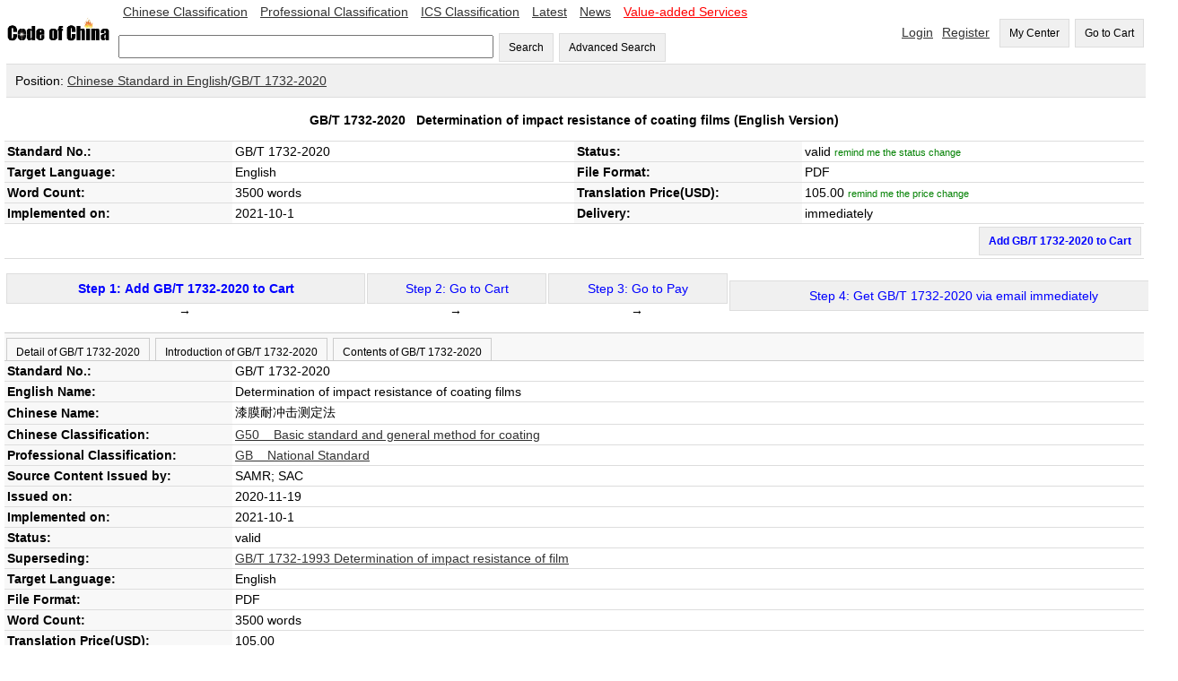

--- FILE ---
content_type: text/html;=;charset=UTF-8
request_url: https://www.codeofchina.com/standard/GBT1732-2020.html
body_size: 44317
content:
<!DOCTYPE html>
<html xmlns="http://www.w3.org/1999/xhtml">
<head>
<title>GB/T 1732-2020 English Version, GB/T 1732-2020 Determination of impact resistance of coating films (English Version) - Code of China </title>
<meta http-equiv="Content-Type" content="text/html; charset=UTF-8">
<meta name="viewport" content="width=device-width,initial-scale=1.0">
<meta name="baidu-site-verification" content="ESRxjyYT5e" />
<meta name="keywords" content="GB/T 1732-2020 English Version,  GB/T 1732-2020, GB 1732-2020, GBT 1732-2020, GB/T1732-2020, GB/T 1732, GB/T1732, GB1732-2020, GB 1732, GB1732, GBT1732-2020, GBT 1732, GBT1732"/>
<meta name="description" content="GB/T 1732-2020 English Version - GB/T 1732-2020 Determination of impact resistance of coating films (English Version):  GB/T 1732-2020, GB 1732-2020, GBT 1732-2020, GB/T1732-2020, GB/T 1732, GB/T1732, GB1732-2020, GB 1732, GB1732, GBT1732-2020, GBT 1732, GBT1732" />
<link href="../index/style.css" rel="stylesheet" type="text/css" />
<script type="text/javascript" src="fbase/ws.js"></script>  
<script type="text/javascript" src="fbase/fc2.js"></script>  
<script type="text/javascript" src="fbase/mart2.js"></script>           
<script type="text/javascript" src="../index/handler.js"></script>           
<script type="text/javascript" src="../standard/handler.js"></script>         
<style>
.Detail-form td {
	padding: 3px;
	border-bottom: 1px solid rgb(221,221,221);
}
.name{
    background-color: rgb(248, 248, 248);
    	font-weight: bold;		
}
#head-text{
    	font-weight: bold;		
}
.tabs{
	padding: 0px;   
	overflow-x: auto;
	margin: 0px;      
}
.tabs-bar{
	padding-top: 5px;
	background-color: rgb(248, 248, 248);
	border-top: 1px solid rgb(204, 204, 204);    
	border-bottom: 1px solid rgb(204, 204, 204);	    
}
.tabs-bar-button{
	background-color: rgb(248, 248, 248);
	height: 25px;
	margin-left: 2px;
	border: 1px solid rgb(204, 204, 204);	
	border-bottom: none;
	cursor: pointer;	    
}
.tabs-tab{
	padding: 0px 0px 0px 0px;    
}
.tabs-bar-button.selected {
	background-color: rgb(255,255,255);
	border-bottom: none;
	position: relative;
	top: 1px;
	color: rgb(153,153,153);
}
</style>
<script type="text/javascript">
    var resize = function(){
        window.mart.resize();
    };
    startResize=function(){
        var w=window.wade;
        var mt=window.mart;
        w.addEvent("resize", window, resize);
        mt.resize();
    };
    window.showSign = function(a){
        var w = window.wade;
        startResize();
        var userName = w.getCookie("forward_user_name");
        if (w.full(userName)){
            window.currentEmail = userName;
            w.ht("signSpace", "Hello, <span id=\"userName\">" + userName + "</span><span><a class=\"menu2\" onclick=\"window.dropUser();\">Logout</a>");
        }
        else{
            w.ht("signSpace", "<a href=\"../login/default.html\" class=\"menu2\">Login</a><a href=\"../signup/default.html\" class=\"menu2\">Register</a>");
        }
    };
</script>
<script async src="https://www.googletagmanager.com/gtag/js?id=AW-1019258409"></script>
<script async src="https://www.googletagmanager.com/gtag/js?id=G-EGL6P1H1FZ"></script>
<script>
  window.dataLayer = window.dataLayer || [];
  function gtag(){dataLayer.push(arguments);}
  gtag('js', new Date());
  gtag('config', 'G-EGL6P1H1FZ');
  gtag('config', 'AW-1019258409', {'allow_enhanced_conversions': true });
</script>
</head>
<script src="https://documentservices.adobe.com/view-sdk/viewer.js"></script>
<script type="text/javascript">
    addProduct = function(code, price, time, fileName){
        var w = window.wade;
        var name = w.ht("snameid");
        if (w.empty(price)){
            alert("The price is not available yet, please input your email to keep you updated!");
            window.Standard.remindPrice();
            return;
        }
        var pnumber = Number(price);
        if (pnumber < 0.00001){
            alert("The price is not available yet, please input your email to keep you updated!");
            window.Standard.remindPrice();
            return;
        }           
        window.Standard.addProduct(code, name, price, time, fileName);
    }
    clickTab = function(tabId){
        var w = window.wade;
        w.removeClass("tab1b", "selected");
        w.removeClass("tab2b", "selected");
        w.removeClass("tab3b", "selected");
        w.addClass(tabId + "b", "selected");        
        w.hide("tab1");
        w.hide("tab2");
        w.hide("tab3");
        w.show(tabId);
    }
    
</script>   
<script type="text/javascript">
    var resize = function(){
        window.mart.resize();
    };
    startResize=function(){
        var w=window.wade;
        var mt=window.mart;
        w.addEvent("resize", window, resize);
        mt.resize();
    };
    window.showSign = function(a){
        var w = window.wade;
        startResize();
        var userName = w.getCookie("forward_user_name");
        if (w.full(userName)){
            window.currentEmail = userName;
            w.ht("signSpace", "Hello, <span id=\"userName\">" + userName + "</span><span><a class=\"menu2\" onclick=\"window.dropUser();\">Logout</a>");
        }
        else{
            w.ht("signSpace", "<a href=\"../login/default.html\" class=\"menu2\">Login</a><a href=\"../signup/default.html\" class=\"menu2\">Register</a>");
        }
    };
</script>
<body onload="window.showSign();window.Standard.hideEmpty();">
    
<input id="token" type="hidden" value="18C5187BC014CC2F1766085814944">
<span id="today" style="display:none;">2025-12-19</span>
<span id="ipAddress" style="display:none;">18.220.126.37</span>
<input id="standardprice" type="hidden" value="105.0">
<div class="space desktop" style="display:none;">
<table width="100%"  cellpadding="0" cellspacing="0">
  <tr> 
    <td width="10%"><a onclick="window.location='../'"><img src="../codeofchina.gif" width="120" alt="Code of China"/></a></td>  
    <td  width=""> 
        <a href="../chinese/default.html" class="menu2">Chinese Classification</a>
        <a href="../professional/default.html" class="menu2">Professional Classification</a>
        <a href="../ics/default.html" class="menu2">ICS Classification</a>
        <a href="../latest/1.html" class="menu2">Latest</a>
        <a href="../newslist/1.html" class="menu2">News</a>
        <a href="../value-added/" class="menu2"><font color="#FF0000">Value-added Services</font></a>
        <br><br>
        <input id="keyword" type="text" size="50" onkeyup="window.Index.onKeyUp(event, false);"/>
        <button onclick="window.Index.searchByWords();">Search</button>
        <button onclick="window.Index.openAdvance();">Advanced Search</button>
    </td>    
   
    <td width="" align="right">
        <span id="signSpace"></span>
        <button onclick="window.wade.open('../order/default.html', true);">My Center</button>
        <button id="myCartLinker" onclick="window.wade.open('../cart/default.html', true);">Go to Cart</button>
   </td>
  </tr>
</table>   
<table width="100%"  cellpadding="0" cellspacing="0" class="guide">
    <tr><td class="guide" style="padding: 10px;">Position: <a target="_blank" href="../chinese/default.html">Chinese Standard in English</a>/<a target="_blank" href="../standard/GBT1732-2020.html">GB/T 1732-2020</a></td></tr>
</table>    
<table width="100%" cellpadding="0" cellspacing="0" class="Detail-form">
    <tr><td align="center" colspan="4" height="40px" id="head-text">GB/T 1732-2020 &nbsp; <span id="snameid">Determination of impact resistance of coating films</span> (English Version)</td></tr>
    <tr><td width="20%" class="name">Standard No.:</td> <td width="30%"><span id="standardNo">GB/T 1732-2020</span></td> <td width="20%" class="name">Status:</td><td width="30%"><span id="status1">valid</span> <a onclick="window.Standard.remindStatus();" id="remindmestatus" style="color: green;font-size: 0.8em;">remind me the status change</a>
    <p id="remindmestatusline" style="font-size: 0.8em; display:none;">Email: <input id="statusemail" style="width: 150px; font-size: 1.0em;"> <button style="font-size: 0.8em; height: 28px;" onclick="window.Standard.confirmStatus();">OK</button></p>    
    </td></tr>
    <tr><td width="20%" class="name">Target Language:</td><td width="30%">English</td> <td width="20%" class="name">File Format:</td><td width="30%">PDF</td></tr>
    <tr><td width="20%" class="name">Word Count:</td>
        <td width="30%">
            3500 words
        </td>
    <td width="20%" class="name">Translation Price(USD):</td><td width="30%"><span id="priceid" name="price">105.0</span>  <a onclick="window.Standard.remindPrice();" id="remindmeprice" style="color: green;font-size: 0.8em;">remind me the price change</a>
    <p id="remindmepriceline" style="font-size: 0.8em; display:none;">Email: <input id="priceemail" style="width: 150px; font-size: 1.0em;"> <button style="font-size: 0.8em; height: 28px;" onclick="window.Standard.confirmPrice();">OK</button></p>    
    </td></tr>
   <tr><td width="20%" class="name">Implemented on:</td><td width="30%">2021-10-1 </td><td width="20%" class="name">Delivery:</td>
       <td width="30%" id="deliveryId">via email in 1 business day</td>
    </tr>
   <tr><td align="right" colspan="4" height="20px" font-weight=bold color=red> <span ><button onclick="addProduct('GB/T 1732-2020','105.0','1','GBT1732-2020');" style="font-weight: bold; color: blue">Add GB/T 1732-2020 to Cart</button></td></tr>
</table>
</br>
<table width="100%"  cellpadding="0" cellspacing="0">
                <tr align=center>
                 <td align=center> 
                 <button style="width: 400px;" onclick="addProduct('GB/T 1732-2020','105.0','1','GBT1732-2020');"><span style="font-weight: bold; color: blue"> Step 1: Add GB/T 1732-2020 to Cart </span></button> →</td>
                  <td><button style="width: 200px;"><span style="color: blue">Step 2: Go to Cart</span></button> →</td>
                  <td><button style="width: 200px;"><span style="color: blue">Step 3: Go to Pay</span></button> →</td>
                  <td><button style="width: 500px;"><span style="color: blue"  id="gstep4">Step 4: Get GB/T 1732-2020 via email in 1 business day </span></button>
                  </td>
                  </tr>  
</table>
</br>            
<span id="statusDate" style="display:none;">,,2021-10-1,160621130250300016eca8b647835caa</span>    
        <div class="tabs">
            <div class="tabs-bar">
                <button id="tab1b" class="tabs-bar-button" onclick="clickTab('tab1');">Detail of GB/T 1732-2020</button>
                <button id="tab2b" class="tabs-bar-button" onclick="clickTab('tab2');">Introduction of GB/T 1732-2020</button>
                <button id="tab3b" class="tabs-bar-button" onclick="clickTab('tab3');">Contents of GB/T 1732-2020</button>
            </div>
            <div id="tab1" class="tabs-tab">
                <table width="100%" cellpadding="0" cellspacing="0" class="Detail-form">
                    <tr><td width="20%" class="name">Standard No.:</td> <td width="80%">GB/T 1732-2020</td></tr>
                    <tr><td width="20%" class="name">English Name:</td> <td width="80%">Determination of impact resistance of coating films</td></tr>
                    <tr><td width="20%" class="name">Chinese Name:</td> <td width="80%">漆膜耐冲击测定法</td></tr>
                    <tr><td width="20%" class="name">Chinese Classification:</td> <td width="80%"><a href="../search/default.html?advance=true&word04=G50">G50 &nbsp;&nbsp;&nbsp;Basic standard and general method for coating</a></td></tr>
                    <tr><td width="20%" class="name">Professional Classification:</td> <td width="80%"><a href="../search/default.html?advance=true&word03=GB">GB &nbsp;&nbsp;&nbsp;National Standard</a></td></tr>
                    <tr><td width="20%" class="name">Source Content Issued by:</td> <td width="80%">SAMR; SAC</td></tr>
                    <tr><td width="20%" class="name">Issued on:</td> <td width="80%">2020-11-19</td></tr>
                    <tr><td width="20%" class="name">Implemented on:</td> <td width="80%">2021-10-1</td></tr>
                    <tr><td width="20%" class="name">Status:</td> <td width="80%" id="status2">valid</td></tr>
                    <tr><td width="20%" class="name">Superseding:</td><td width="80%"><a href='../standard/GBT1732-1993.html' target='_blank'>GB/T 1732-1993 Determination of impact resistance of film</a><br/></td></tr>
                    <tr><td width="20%" class="name">Target Language:</td> <td width="80%">English</td></tr>
                    <tr><td width="20%" class="name">File Format:</td> <td width="80%">PDF</td></tr>
                    <tr><td width="20%" class="name">Word Count:</td> <td width="80%">3500 words</td></tr>
                    <tr><td width="20%" class="name">Translation Price(USD):</td> <td width="80%"><span id="priceid2" name="price">105.0</span></td></tr>
                    <tr><td width="20%" class="name">Delivery:</td> <td width="80%" id="deliveryId2">via email in 1 business day</td></tr>
                </table>
            </div>       
            <div id="tab2" class="tabs-tab" style="display: none;">
                Codeofchina.com is in charge of this English translation. In case of any doubt about the English translation, the Chinese original shall be considered authoritative.

This standard is developed in accordance with the rules given in GB/T 1.1-2009.

This standard replaces GB/T 1732-1993 Determination of impact resistance of film. In addition to editorial changes, the following main technical changes have been made with respect to GB/T 1732-1993:

——In normative references, GB 308, GB 708, GB 1727 and GB 1764 are deleted; GB/T 308.1-2013, GB/T 9278, GB/T 13452.2, GB/T 20777 and GB/T 37356 are added (see Clause 2; Clause 2 of Edition 1993);

——The clause “Principle” and clause “Expression of results” are added (see Clause 3 and Clause 8);

——The regulations on punch and steel ball of impact tester are modified (see 4.1; 3.2.2 of Edition 1993);

——The correction method of impact tester is deleted (see 3.4 of Edition 1993);

——The substrate dimension is modified (see 6.1; 5.1 of Edition 1993);

——The distances between the edge of the impact point and the edge of the test panel as well as the edge of adjacent impact points are modified (see 7.3, 6.2 of Edition 1993);

——The requirements for adjusting the height interval of hammer and the lighting conditions for observation of results are added (see 7.3);

——The test report is modified (see Clause 9; Clause 7 of Edition 1993);

This standard was proposed by China Petroleum and Chemical Industry Association.

This standard is under the jurisdiction of National Technical Committee 5 on Paints & Pigments of Standardization Administration of China (SAC/TC 5).

The previous editions of this standard are as follows:

——GB 1732-1979 and GB/T 1732-1993.
 
Determination of impact resistance of coating films

1  Scope

This standard specifies the test method for determining the impact resistance of coating films by the maximum height (in cm) of the hammer of a fixed mass falling on the punch without causing any coating film damage when the punch hits the test panel.

This standard is applicable to the determination of impact resistance performance of coating films.

2  Normative references

The following referenced documents are indispensable for the application of this document. For dated references, only the edition cited applies. For undated references, the latest edition (including any amendments) applies.

GB/T 308.1-2013	Rolling bearings - Balls - Part 1: Steel balls
GB/T 3186	Paints, varnishes and raw materials for paints and varnishes - Sampling
GB/T 9271	Paints and varnishes - Standard panels for testing
GB/T 9278	Temperatures and humidities for conditioning and testing of paint specimens
GB/T 13452.2	Paints and varnishes - Determination of film thickness
GB/T 20777	Paints and varnishes - Examination and preparation of samples for testing
GB/T 37356	Paints and varnishes - Lighting and procedure for visual assessments of coatings

3  Principle

Coat the sample under test to applicable metal substrate, and after curing, drop a hammer of fixed mass from a certain height to impact the punch, so that the coating film and substrate are deformed. It may be forward punching (with coating film upwards) or backward punching (with coating film downwards). By gradually increasing the falling height of the hammer, the numerical points where the coating film is liable to damage are determined.

 
4  Instruments and equipment

4.1  Impact tester

The maximum scale of the guide tube is (50.0±0.1)cm with graduation of 1cm, and the weight of the hammer is (1,000±1)g, which may move freely in the guide tube. The steel ball on the punch has a diameter of (8.000±0.015)mm and a hardness (HRC) of 61 ~ 66, which shall meet the requirements of GB/T 308.1-2013. The center of the impact is aligned with that of die groove with the depth of punch into the groove of (2.0±0.1)mm; the die groove whose diameter is (15.0±0.3)mm shall be smooth; the radius of curvature of groove edge is 2.5mm~3.0mm. The impact tester is shown in Figure 1.

 
Key:
1——guide tube
2——hammer controller
3——graduation line
4——punch guide groove
5——die
6——base
7——support
8——punch
9——guide tube
10——hammer
Figure 1  Schematic diagram of impact tester

4.2  Magnifier

4X magnifier.

5  Sample

Take a representative sample of the product under test (or each product in the case of a multi-coat system) as described in GB/T 3186.

Examine and prepare each sample for testing, as described in GB/T 20777.

6  Test panels

6.1  Substrate

Unless otherwise specified, the substrate is tinplate or steel plate, which shall meet the technical requirements of GB/T 9271, and whose dimension shall be 120mm× 50mm× (0.20mm ~ 0.30mm) and 150mm×70mm×(0.45mm~0.55mm) respectively.

6.2  Treatment of substrate and coating of test panel

Unless otherwise specified, treat each test substrate in accordance with GB/T 9271 and then coat the product or system under test by the specified method.

6.3  Drying and conditioning

Dry (or stove) and cure each coated test panel for the specified time under the specified conditions. Test panels that are not cured under the conditions specified in GB/T 9278, when drying, shall be conditioned for at least 16h under the conditions specified in GB/T 9278 before testing.

6.4  Thickness of coating film

The thickness of coating films shall be specified or agreed. The thickness of coating films shall be determined according to one of the determination methods for dry film thickness specified in GB/T 13452.2 and expressed in micrometers (μm).

            </div>       
            <div id="tab3" class="tabs-tab" style="display: none;">
                Foreword	i
1  Scope
2  Normative references
3  Principle
4  Instruments and equipment
5  Sample
6  Test panels
7  Test procedures
8  Expression of results
9  Test report

            </div>       
        </div> 
        <div id="pdfid" style="padding: 10px;width:98%;height:600px"></div>
        <table width="100%" cellpadding="0" cellspacing="0">
            <tr>
                
                <td width="50%" valign="top"><div align="center" class="bar-head"><span style="color:blue; font-weight: bold;">Referred in GB/T 1732-2020:</span></div><div id="reference">*<a href='../standard/GBT308.1-2013.html' target='_blank'><span style='color:blue'>GB/T 308.1-2013 Rolling bearings—Balls—Part 1:Steel balls</span></a><br/>*<a href='../standard/GBT3186-2006.html' target='_blank'><span style='color:blue'>GB/T 3186-2006 Paints varnishes and raw materials for paints and varnishes - Sampling</span></a><br/>*<a href='../standard/GBT9271-2008.html' target='_blank'><span style='color:blue'>GB/T 9271-2008 Paints and varnishes standard panels for testing</span></a><br/>*<a href='../standard/GBT9278-2008.html' target='_blank'><span style='color:blue'>GB/T 9278-2008 Temperatures and humidities for conditioning and testing of paint specimens</span></a><br/>*<a href='../standard/GBT13452.2-2008.html' target='_blank'><span style='color:blue'>GB/T 13452.2-2008 Paints and varnishes - Determination of film thickness</span></a><br/>*<a href='../standard/GBT20777-2006.html' target='_blank'><span style='color:blue'>GB/T 20777-2006 Paints and varnishes - Examination and prepration of samples for testing</span></a><br/>*<a href='../standard/GBT37356-2019.html' target='_blank'><span style='color:blue'>GB/T 37356-2019 Paints and varnishes—Lighting and procedure for visual assessments of coatings</span></a><br/>*<a href='../standard/GBT95-2002.html' target='_blank'><span style='color:blue'>GB/T 95-2002 Plain washers - Product grade C</span></a><br/>*<a href='../standard/GBT2664-2009.html' target='_blank'><span style='color:blue'>GB/T 2664-2009 Mens suits and coats</span></a><br/>*<a href='../standard/GB4706.1-2005.html' target='_blank'><span style='color:blue'>GB 4706.1-2005 Household and Similar Electrical Appliances – Safety - Part 1: General Requirements</span></a><br/>*<a href='../standard/GB17625.1-2022.html' target='_blank'><span style='color:blue'>GB 17625.1-2022 Electromagnetic compatibility—Limits—Part 1: Limits for harmonic current emissions (equipment input current ≤ 16A per phase)</span></a><br/>*<a href='../standard/GBT14048.5-2017.html' target='_blank'><span style='color:blue'>GB/T 14048.5-2017 Low-voltage switchgear and controlgear-Part 5-1:Control circuit devices and switching element-Electromechanical control circuit devices</span></a><br/>*<a href='../standard/GB17625.1-2022.html' target='_blank'><span style='color:blue'>GB 17625.1-2022 Electromagnetic compatibility—Limits—Part 1: Limits for harmonic current emissions (equipment input current ≤ 16A per phase)</span></a><br/>*<a href='../standard/QBT1333-2018.html' target='_blank'><span style='color:blue'>QB/T 1333-2018 Handbag and Knapsack</span></a><br/>*<a href='../standard/GB2762-2022.html' target='_blank'><span style='color:blue'>GB 2762-2022 National Food Safety Standard - Maximum Levels of Contaminants in Foods</span></a><br/>*<a href='../standard/GBT22849-2014.html' target='_blank'><span style='color:blue'>GB/T 22849-2014 Knitted T-shirt</span></a><br/>*<a href='../standard/GB5749-2022.html' target='_blank'><span style='color:blue'>GB 5749-2022 Standards for drinking water quality</span></a><br/>*<a href='../standard/GB14748-2006.html' target='_blank'><span style='color:blue'>GB 14748-2006 Safety Requirements for Wheeled Child Conveyances</span></a><br/>*<a href='../standard/GBT1591-2018.html' target='_blank'><span style='color:blue'>GB/T 1591-2018 High strength low alloy structural steels</span></a><br/>*<a href='../standard/GB4943.1-2011.html' target='_blank'><span style='color:blue'>GB 4943.1-2011 Information technology equipment -Safety - Part 1: General requirements</span></a><br/>*<a href='../standard/GB2763-2021.html' target='_blank'><span style='color:blue'>GB 2763-2021 National Food Safety Standard-Maximum Residue Limits for Pesticides in Food</span></a><br/></div> </td>
                
                <td width="50%" valign="top" style="border-left: 5px solid rgb(221,221,221);  ">
                    <div align="center" class="bar-head"><span style="color:blue; font-weight: bold;">GB/T 1732-2020 is referred in: </span></div><div id="referedBy">*<a href='../standard/GBT17713-2011.html' target='_blank'><span style='color:blue'>GB/T 17713-2011 Range hood</span></a><br/>*<a href='../standard/GBT5237.5-2017.html' target='_blank'><span style='color:blue'>GB/T 5237.5-2017 Wrought aluminium alloy extruded profiles for architecture - Part 5: Paint coating profiles</span></a><br/>*<a href='../standard/GBT5237.4-2017.html' target='_blank'><span style='color:blue'>GB/T 5237.4-2017 Wrought aluminium alloy extruded profiles for architecture - Part 4：Powder coating profiles</span></a><br/>*<a href='../standard/GBT3325-2008.html' target='_blank'><span style='color:blue'>GB/T 3325-2008 Metal furniture - General technical requirements</span></a><br/>*<a href='../standard/GBT41899-2022.html' target='_blank'><span style='color:blue'>GB/T 41899-2022 General quality requirements for coated tinplate and ECCS used in food container</span></a><br/>*<a href='../standard/GB12441-2005.html' target='_blank'><span style='color:blue'>GB 12441-2005 Finishing fire retardant paint</span></a><br/>*<a href='../standard/TCNCIA01001-2016.html' target='_blank'><span style='color:blue'>T/CNCIA 01001-2016 High solid solvent borne automotive coatings</span></a><br/>*<a href='../standard/QBT1097-2010.html' target='_blank'><span style='color:blue'>QB/T 1097-2010 Stell filing cabinet</span></a><br/>*<a href='../standard/GBT13668-2015.html' target='_blank'><span style='color:blue'>GB/T 13668-2015 General technical requirements for steel book cabinets and information cabinets</span></a><br/>*<a href='../standard/GB12441-2018.html' target='_blank'><span style='color:blue'>GB 12441-2018 Finishing fire resistant coating</span></a><br/>*<a href='../standard/GBT14531-2017.html' target='_blank'><span style='color:blue'>GB/T 14531-2017 Office furniture—Tables, chairs and stools for reading</span></a><br/>*<a href='../standard/GBT50393-2017.html' target='_blank'><span style='color:blue'>GB/T 50393-2017 Technical standard for anti一corrosion engineering of steel petroleum storage tanks</span></a><br/>*<a href='../standard/GBT3325-2017.html' target='_blank'><span style='color:blue'>GB/T 3325-2017 General technical requirements for metal furniture</span></a><br/>*<a href='../standard/GBT33630-2017.html' target='_blank'><span style='color:blue'>GB/T 33630-2017 Offshore wind turbine generator systems―Specification for corrosion protection</span></a><br/>*<a href='../standard/GBT33505-2017.html' target='_blank'><span style='color:blue'>GB/T 33505-2017 Escalator steps and moving walk pallets</span></a><br/>*<a href='../standard/CJT120-2008.html' target='_blank'><span style='color:blue'>CJ/T 120-2008 Coating plastic steel pipe for water supply</span></a><br/>*<a href='../standard/DB13T1481-2011.html' target='_blank'><span style='color:blue'>DB13/T 1481-2011 </span></a><br/>*<a href='../standard/GB5599-1985.html' target='_blank'><span style='color:blue'>GB 5599-1985 Railway vehicles; Specification for evaluation the dynamic performance and accreditation test</span></a><br/>*<a href='../standard/DB62T2239-2012.html' target='_blank'><span style='color:blue'>DB62/T 2239-2012 </span></a><br/>*<a href='../standard/DB11Z370-2006.html' target='_blank'><span style='color:blue'>DB11/Z 370-2006 </span></a><br/>*<a href='../standard/DB12356-2008.html' target='_blank'><span style='color:blue'>DB12/ 356-2008 </span></a><br/>*<a href='../standard/DB50418-2012.html' target='_blank'><span style='color:blue'>DB50/ 418-2012 </span></a><br/>*<a href='../standard/DB14T534-2009.html' target='_blank'><span style='color:blue'>DB14/T 534-2009 </span></a><br/>*<a href='../standard/DB14T533-2009.html' target='_blank'><span style='color:blue'>DB14/T 533-2009 </span></a><br/>*<a href='../standard/DB14T575-2010.html' target='_blank'><span style='color:blue'>DB14/T 575-2010 </span></a><br/>*<a href='../standard/DB32T1553-2009.html' target='_blank'><span style='color:blue'>DB32/T 1553-2009 </span></a><br/>*<a href='../standard/GB6011-1985.html' target='_blank'><span style='color:blue'>GB 6011-1985 Test method for flammability characteristics of fiber-reinforced plastics; Incandescent rod method</span></a><br/>*<a href='../standard/GBT5142-1985.html' target='_blank'><span style='color:blue'>GB/T 5142-1985 Reach and straddle fork lift trucks; Stability tests</span></a><br/>*<a href='../standard/GBT3452.3-1988.html' target='_blank'><span style='color:blue'>GB/T 3452.3-1988 Fluid power systems-O-Ring-Design criteria for O-Ring housing-Basic calculation</span></a><br/>*<a href='../standard/GBT33282-2016.html' target='_blank'><span style='color:blue'>GB/T 33282-2016 General technical requirements for indoor stone furniture</span></a><br/>*<a href='../standard/GBT28699-2012.html' target='_blank'><span style='color:blue'>GB/T 28699-2012 Steel structure protection general requirements of coatings</span></a><br/>*<a href='../standard/GBT24977-2024.html' target='_blank'><span style='color:blue'>GB/T 24977-2024 General technical requirements for bathroom furniture</span></a><br/>*<a href='../standard/QBT1952.1-2023.html' target='_blank'><span style='color:blue'>QB/T 1952.1-2023 Upholstered furniture Sofa</span></a><br/>*<a href='../standard/GBT24821-2024.html' target='_blank'><span style='color:blue'>GB/T 24821-2024 Dining tables and chairs</span></a><br/>*<a href='../standard/GBT17748-2008.html' target='_blank'><span style='color:blue'>GB/T 17748-2008 Aluminium-plastic Composite Panel for Curtain Wall</span></a><br/>*<a href='../standard/GBT3325-2024.html' target='_blank'><span style='color:blue'>GB/T 3325-2024 General technical requirements for metal furniture</span></a><br/>*<a href='../standard/JTS153-2015.html' target='_blank'><span style='color:blue'>JTS 153-2015 Standard for Durability Design of Port and Waterway Engineering Structure</span></a><br/>*<a href='../standard/GBT33383-2024.html' target='_blank'><span style='color:blue'>GB/T 33383-2024 Corrosion control technology of modified polyvinyl chloride structural adhesive and cement</span></a><br/>*<a href='../standard/GBT23443-2024.html' target='_blank'><span style='color:blue'>GB/T 23443-2024 Aluminium panels for building decoration</span></a><br/></div>
                </td>
            </tr>
        </table>
</div>
<div class="mobile" style="display: none;">
    <style>
        .detail td {
        	padding: 6px;
        }
        .status-font{
            color: rgb(153, 153, 153);        
        }
        .back-back{
            background-color: rgb(248, 248, 248);        
        }
        .menu-bottom{
            border-bottom: 1px solid rgb(153, 153, 153);	    
        }
        
    </style>    
    <table width="100%"  cellpadding="0" cellspacing="0">
      <tr> 
        <td width="20%"><a onclick="window.location='../'"><img src="../codeofchina.gif" width="120" alt="Code of China"/></a></td>  
        <td width="80" align="right">
            <button id="myCartLinker" onclick="window.wade.open('../cart/default.html', true);">Go to Cart</button>
       </td>
      </tr>
    </table>  
    <div class="back-back status-font" style="padding: 10px;">Standard</div>
    <table width="100%" cellpadding="0" cellspacing="0" class="detail" style="border-collapse: collapse;">
        <tr><td align="center" colspan="4" style="font-weight: bold;padding: 25px;">GB/T 1732-2020 &nbsp;Determination of impact resistance of coating films (English Version)</td></tr>
        <tr><td width="30%" class="back-back menu-bottom">Standard No.</td><td class="menu-bottom">GB/T 1732-2020</td></tr>
        <tr><td width="30%" class="back-back menu-bottom">Status</td><td class="menu-bottom">valid</td></tr>
        <tr><td width="30%" class="back-back menu-bottom">Language</td><td class="menu-bottom">English</td></tr>
        <tr><td width="30%" class="back-back menu-bottom">File Format</td><td class="menu-bottom">PDF</td></tr>
        <tr><td width="30%" class="back-back menu-bottom">Word Count</td><td class="menu-bottom">3500 words</td></tr>
        <tr><td width="30%" class="back-back menu-bottom">Price(USD)</td><td class="menu-bottom"><span class="hot-font" style="font-weight: bold;">105.0</span></td></tr>
        <tr><td width="30%" class="back-back menu-bottom">Implemented on</td><td class="menu-bottom">2021-10-1</td></tr>
        <tr><td width="30%" class="back-back menu-bottom">Delivery</td><td class="menu-bottom">via email in 1 business day</td></tr>
    </table>    
    <div style="padding: 8px;text-align: right;"><button onclick="addProduct('GB/T 1732-2020','105.0','1','GBT1732-2020');">Add GB/T 1732-2020 to Cart</button></div>
    <div style="font-weight: bold; text-align:center; padding: 15px;">Detail of GB/T 1732-2020</div>
    <table width="100%" cellpadding="0" cellspacing="0" class="detail" style="border-collapse: collapse;">
        <tr><td class="status-font">Standard No.</td></tr><tr><td class="menu-bottom">GB/T 1732-2020</td></tr>
        <tr><td class="status-font">English Name</td></tr><tr><td class="menu-bottom">Determination of impact resistance of coating films</td></tr>
        <tr><td class="status-font">Chinese Name</td></tr><tr><td class="menu-bottom">漆膜耐冲击测定法</td></tr>
        <tr><td class="status-font">Chinese Classification</td></tr><tr><td class="menu-bottom">G50</td></tr>
        <tr><td class="status-font">Professional Classification</td></tr><tr><td class="menu-bottom">GB</td></tr>
        <tr><td class="status-font">ICS Classification</td></tr><tr><td class="menu-bottom"></td></tr>
        <tr><td class="status-font">Issued by</td> </tr><tr><td class="menu-bottom">SAMR; SAC</td></tr>
        <tr><td class="status-font">Issued on</td> </tr><tr><td class="menu-bottom">2020-11-19</td></tr>
        <tr><td class="status-font">Implemented on</td> </tr><tr><td class="menu-bottom">2021-10-1</td></tr>
        <tr><td class="status-font">Status</td> </tr><tr><td class="menu-bottom">valid</td></tr>
        <tr><td class="status-font">Superseded by</td></tr><tr><td class="menu-bottom"></td></tr>
        <tr><td class="status-font">Superseded on</td></tr><tr><td class="menu-bottom"></td></tr>
        <tr><td class="status-font">Abolished on</td></tr><tr><td class="menu-bottom"></td></tr>
        <tr><td class="status-font">Superseding</td></tr><tr><td class="menu-bottom"><a href='../standard/GBT1732-1993.html' target='_blank'>GB/T 1732-1993 Determination of impact resistance of film</a><br/></td></tr>
        <tr><td class="status-font">Language</td> </tr><tr><td class="menu-bottom">English</td></tr>
        <tr><td class="status-font">File Format</td></tr><tr> <td class="menu-bottom">PDF</td></tr>
        <tr><td class="status-font">Word Count</td></tr><tr> <td class="menu-bottom">3500 words</td></tr>
        <tr><td class="status-font">Price(USD)</td> </tr><tr><td class="menu-bottom">105.0</td></tr>
        <tr><td class="status-font">Keywords</td> </tr><tr><td class="menu-bottom">GB/T 1732-2020, GB 1732-2020, GBT 1732-2020, GB/T1732-2020, GB/T 1732, GB/T1732, GB1732-2020, GB 1732, GB1732, GBT1732-2020, GBT 1732, GBT1732</td></tr>
    </table>    
    <div style="font-weight: bold; text-align:center; padding: 15px;">Introduction of GB/T 1732-2020</div>
    <div>Codeofchina.com is in charge of this English translation. In case of any doubt about the English translation, the Chinese original shall be considered authoritative.

This standard is developed in accordance with the rules given in GB/T 1.1-2009.

This standard replaces GB/T 1732-1993 Determination of impact resistance of film. In addition to editorial changes, the following main technical changes have been made with respect to GB/T 1732-1993:

——In normative references, GB 308, GB 708, GB 1727 and GB 1764 are deleted; GB/T 308.1-2013, GB/T 9278, GB/T 13452.2, GB/T 20777 and GB/T 37356 are added (see Clause 2; Clause 2 of Edition 1993);

——The clause “Principle” and clause “Expression of results” are added (see Clause 3 and Clause 8);

——The regulations on punch and steel ball of impact tester are modified (see 4.1; 3.2.2 of Edition 1993);

——The correction method of impact tester is deleted (see 3.4 of Edition 1993);

——The substrate dimension is modified (see 6.1; 5.1 of Edition 1993);

——The distances between the edge of the impact point and the edge of the test panel as well as the edge of adjacent impact points are modified (see 7.3, 6.2 of Edition 1993);

——The requirements for adjusting the height interval of hammer and the lighting conditions for observation of results are added (see 7.3);

——The test report is modified (see Clause 9; Clause 7 of Edition 1993);

This standard was proposed by China Petroleum and Chemical Industry Association.

This standard is under the jurisdiction of National Technical Committee 5 on Paints & Pigments of Standardization Administration of China (SAC/TC 5).

The previous editions of this standard are as follows:

——GB 1732-1979 and GB/T 1732-1993.
 
Determination of impact resistance of coating films

1  Scope

This standard specifies the test method for determining the impact resistance of coating films by the maximum height (in cm) of the hammer of a fixed mass falling on the punch without causing any coating film damage when the punch hits the test panel.

This standard is applicable to the determination of impact resistance performance of coating films.

2  Normative references

The following referenced documents are indispensable for the application of this document. For dated references, only the edition cited applies. For undated references, the latest edition (including any amendments) applies.

GB/T 308.1-2013	Rolling bearings - Balls - Part 1: Steel balls
GB/T 3186	Paints, varnishes and raw materials for paints and varnishes - Sampling
GB/T 9271	Paints and varnishes - Standard panels for testing
GB/T 9278	Temperatures and humidities for conditioning and testing of paint specimens
GB/T 13452.2	Paints and varnishes - Determination of film thickness
GB/T 20777	Paints and varnishes - Examination and preparation of samples for testing
GB/T 37356	Paints and varnishes - Lighting and procedure for visual assessments of coatings

3  Principle

Coat the sample under test to applicable metal substrate, and after curing, drop a hammer of fixed mass from a certain height to impact the punch, so that the coating film and substrate are deformed. It may be forward punching (with coating film upwards) or backward punching (with coating film downwards). By gradually increasing the falling height of the hammer, the numerical points where the coating film is liable to damage are determined.

 
4  Instruments and equipment

4.1  Impact tester

The maximum scale of the guide tube is (50.0±0.1)cm with graduation of 1cm, and the weight of the hammer is (1,000±1)g, which may move freely in the guide tube. The steel ball on the punch has a diameter of (8.000±0.015)mm and a hardness (HRC) of 61 ~ 66, which shall meet the requirements of GB/T 308.1-2013. The center of the impact is aligned with that of die groove with the depth of punch into the groove of (2.0±0.1)mm; the die groove whose diameter is (15.0±0.3)mm shall be smooth; the radius of curvature of groove edge is 2.5mm~3.0mm. The impact tester is shown in Figure 1.

 
Key:
1——guide tube
2——hammer controller
3——graduation line
4——punch guide groove
5——die
6——base
7——support
8——punch
9——guide tube
10——hammer
Figure 1  Schematic diagram of impact tester

4.2  Magnifier

4X magnifier.

5  Sample

Take a representative sample of the product under test (or each product in the case of a multi-coat system) as described in GB/T 3186.

Examine and prepare each sample for testing, as described in GB/T 20777.

6  Test panels

6.1  Substrate

Unless otherwise specified, the substrate is tinplate or steel plate, which shall meet the technical requirements of GB/T 9271, and whose dimension shall be 120mm× 50mm× (0.20mm ~ 0.30mm) and 150mm×70mm×(0.45mm~0.55mm) respectively.

6.2  Treatment of substrate and coating of test panel

Unless otherwise specified, treat each test substrate in accordance with GB/T 9271 and then coat the product or system under test by the specified method.

6.3  Drying and conditioning

Dry (or stove) and cure each coated test panel for the specified time under the specified conditions. Test panels that are not cured under the conditions specified in GB/T 9278, when drying, shall be conditioned for at least 16h under the conditions specified in GB/T 9278 before testing.

6.4  Thickness of coating film

The thickness of coating films shall be specified or agreed. The thickness of coating films shall be determined according to one of the determination methods for dry film thickness specified in GB/T 13452.2 and expressed in micrometers (μm).
</div>       
    <div style="font-weight: bold; text-align:center; padding: 15px;">Contents of GB/T 1732-2020</div>
    <div>Foreword	i
1  Scope
2  Normative references
3  Principle
4  Instruments and equipment
5  Sample
6  Test panels
7  Test procedures
8  Expression of results
9  Test report
</div>   
    <div id="pdfid2" style="padding: 10px;width:98%;height:600px"></div>
</div>
<div align="center" class="foot desktop" style="display:none;">
        <a href="../aboutus/">About Us</a> &nbsp;&nbsp;| &nbsp;&nbsp;
        <a href="../contactus/">Contact Us</a> &nbsp;&nbsp;| &nbsp;&nbsp; 
        <a href="../term/">Terms of Service</a> &nbsp;&nbsp;| &nbsp;&nbsp;
        <a href="../privacy/">Privacy</a> &nbsp;&nbsp;| &nbsp;&nbsp;
        <a href="../refund/">Cancellation & Refund Policy</a> &nbsp;&nbsp;| &nbsp;&nbsp;
        <a href="../payment/">Payment</a>
</div>
<script async src="https://www.googletagmanager.com/gtag/js?id=AW-1019258409"></script>
<script>
  window.dataLayer = window.dataLayer || [];
  function gtag(){dataLayer.push(arguments);}
  gtag('js', new Date());
  gtag('config', 'AW-1019258409');
</script>
<div class="mobile desktop" style="display: none;">
<table width="100%"  cellpadding="0" cellspacing="0">
  
 <tr> 
    <td align="center"> Tel: +86-10-8572 5655 | Fax: +86-10-8581 9515 | Email: <a href="mailto:coc@codeofchina.com">coc@codeofchina.com</a>  |
    QQ: <a target=blank href=tencent://message/?uin=672269886&Site=www.codeofchina.com&Menu=yes>672269886</a></td>
  </tr>
  <tr> 
    <td align="center"> Copyright: Beijing COC Tech Co., Ltd. 2008-2040
</td>
  </tr>
 <tr><td colspan=3 align=center>
</td></tr>
  <tr> 
    <td align="center">&nbsp;
<script async src="https://www.googletagmanager.com/gtag/js?id=UA-1957331-3"></script>
<script>
  window.dataLayer = window.dataLayer || [];
  function gtag(){dataLayer.push(arguments);}
  gtag('js', new Date());
  gtag('config', 'UA-1957331-3');
</script>
        
    </td>
  </tr>
  <tr> 
    <td align="center">&nbsp;</td>
  </tr>
  <tr> 
    <td align="center">Keywords:</td>
  </tr>
  
  <tr> 
    <td align="center">GB/T 1732-2020, GB 1732-2020, GBT 1732-2020, GB/T1732-2020, GB/T 1732, GB/T1732, GB1732-2020, GB 1732, GB1732, GBT1732-2020, GBT 1732, GBT1732</td>
  </tr>
</table>
</div>
<script type="text/javascript">
    var pdf = "pdf/166987826608439f5b24239f91391.pdf";
    var sname = "GB/T 1732-2020";    
    var w = window.wade;
    var mt = window.mart;
    var wn = w.ww();
    var mb = false;
    if (Number(wn) < 800){
        mb = true;        
    }
	var pdfid = "pdfid";
	if (mb === true){
	    pdfid = "pdfid2";
	}
    if (w.full(pdf)){
    	var purl = "https://www.codeofchina.com/" + pdf;
    	var ckey = "6d278776e3db4df4af4ae1b7b2f85d6f";
        var url = window.document.URL.toString();  
        if (url.indexOf("www") < 0){
            purl = "https://codeofchina.com/" + pdf;
            ckey = "7b84e9012dbb490c8a6bf41a9f2346fe";
        }
    	document.addEventListener("adobe_dc_view_sdk.ready", function(){ 
    		var adobeDCView = new AdobeDC.View({clientId: ckey, divId: pdfid});
    		var previewFilePromise = adobeDCView.previewFile({
    			content:{location: {url: purl}},
    			metaData:{fileName: sname + ".pdf"}
    		}, {showAnnotationTools: false, showDownloadPDF: false, showPrintPDF: false, enableTextSelection: false});
            const allowTextSelection = false;
            previewFilePromise.then(adobeViewer => {
            adobeViewer.getAPIs().then(apis => {
                apis.enableTextSelection(allowTextSelection)
                        .then(() => console.log("Success"))
                        .catch(error => console.log(error));
                });
            });
        });
    }
    else{
        w.hide(pdfid);
    }
</script>
</body>
</html>



--- FILE ---
content_type: text/javascript;=;charset=UTF-8
request_url: https://www.codeofchina.com/standard/handler.js
body_size: 10693
content:
(function(w, mt, ew, pt){
    var fs = {
        
    };
    return fs;
})(window.wade, window.mart, window.eweb, window.coc);
(function(w, mt){
    if (!window.Standard){
        window.Standard = {};
    }
    var ms = {
        remindStatus: function(){
            w.show("remindmestatusline");            
            w.find("remindmestatusline").focus();
        },
        remindPrice: function(){
            w.show("remindmepriceline");  
            w.find("remindmepriceline").focus();            
        },
        checkEmail: function(id){
            var fc = window.fcommon;               
            var v = fc.value(id);
            var filter = /^([a-zA-Z0-9_\.\-])+\@(([a-zA-Z0-9\-])+\.)+([a-zA-Z0-9]{2,4})+$/;
            if (!filter.test(v)) {
                return false;
            }  
            return true;
        },  
        trimuri: function(str){
            if (str === "undefined"){
                return "";
            }
            if (typeof(str) === "undefined"){
                return "";
            }
            if (str === null){
                return "";
            }       
            var fName = String(str);
            fName = fName.replace(/ /g, '');      
            fName = fName.replace(/\//g, '');      
            fName = fName.replace(/_/g, '');
            return fName;
        },        
        confirmStatus: function(){
            var fc = window.fcommon;               
            if (fc.checkNull(["statusemail"]) === false){
                alert("Email cannot be empty.");
                return;
            }       
            if (ms.checkEmail(["statusemail"]) === false){
                alert("Invalid email.");
                return;
            }              
            var dws = mt.service();
            var dt = {};
            dt.word01 = fc.value("statusemail");
            dt.phrase01 = ms.trimuri(fc.ht("standardNo"));
            dt.word02 = "status";
            dt.line01 = dt.word01 + dt.phrase01 + dt.word02;
            dt.word03 = "valid";
            var afterConfirm = function(){
                w.ht("remindmestatus", "subscription received");                
                var ct = "<table width='100%' border='1' cellpadding='0' cellspacing='0'>";
                ct += "<tr><td>Email</td><td>" + dt.word01 + "</td><tr>";
                ct += "<tr><td>Standard No</td><td>" + dt.phrase01 + "</td></tr>";
                ct += "<tr><td>Type</td><td>" + dt.word02 +  "</td></tr>"; 
                ct += "<tr><td>Status</td><td>" + dt.word03 + "</td></tr></table>";
                var sv = mt.service("com.forward.commerce.service.EmailService");
                sv.send("coc@codeofchina.com", "A status remindme message is coming!", ct);                
            };
            dws.write("30", dt, afterConfirm);
            w.hide("remindmestatusline");            
        },
        confirmPrice: function(){
            var fc = window.fcommon;               
            if (fc.checkNull(["priceemail"]) === false){
                alert("Email cannot be empty.");
                return;
            }       
            if (ms.checkEmail(["priceemail"]) === false){
                alert("Invalid email.");
                return;
            }     
            var ws = mt.service();
            var dt = {};
            dt.word01 = fc.value("priceemail");
            dt.phrase01 = ms.trimuri(fc.ht("standardNo"));
            dt.word02 = "price";
            dt.line01 = dt.word01 + dt.phrase01 + dt.word02;
            dt.decimal01 = fc.value("standardprice");
            if (w.empty(dt.decimal01)){
                dt.decimal01 = 0.0;
            }
            var afterConfirm = function(){
                w.ht("remindmeprice", "subscription received");
                var ct = "<table width='100%' border='1' cellpadding='0' cellspacing='0'>";
                ct += "<tr><td>Email</td><td>" + dt.word01 + "</td><tr>";
                ct += "<tr><td>Standard No</td><td>" + dt.phrase01 + "</td></tr>";
                ct += "<tr><td>Type</td><td>" + dt.word02 +  "</td></tr>"; 
                ct += "<tr><td>Price</td><td>" + dt.decimal01 + "</td></tr></table>";
                var sv = mt.service("com.forward.commerce.service.EmailService");
                sv.send("coc@codeofchina.com", "A price remindme message is coming!", ct);                
            };
            ws.write("30", dt, afterConfirm);
            w.hide("remindmepriceline");            
        },
        hideEmpty: function(){
            var p1 = w.ht("priceid");
            if (w.notEmpty(p1)){
                var dp1 = Number(p1);                
                p1 = dp1.toFixed(2);
                w.ht("priceid", p1);                
                w.ht("priceid2", p1);                
            }
            var dem = w.find("deliveryId");
            if (w.full(dem)){
                var dt1 = w.trim(dem.innerHTML);
                if (dt1 === "via email in 1 business day"){
                    w.ht("deliveryId", "immediately");
                    var gstep4 = w.find("gstep4");
                    if (w.full(gstep4)){
                        var gt = w.trim(gstep4.innerHTML);
                        gt = gt.replace("in 1 business day", "immediately");
                        w.ht("gstep4", gt);
                    }
                }
            }
            var dem2 = w.find("deliveryId2");
            if (w.full(dem2)){
                var dt2 = w.trim(dem2.innerHTML);
                if (dt2 === "via email in 1 business day"){
                    w.ht("deliveryId2", "immediately");
                }                
            }
            var rp = w.urlParam("remindprice");
            if ("true" === rp){
                ms.remindPrice();
            }
            
            var s1 = w.find("status1");
            var s2 = w.find("status2");
            var ct = s1.innerHTML;
            if (ct === "abolished" || ct === "superseded"){
                w.hide("remindmestatus");
            }
            if (ct === "abolished" || ct === "superseded"){
                s1.style["color"] = "red";
                s2.style["color"] = "red";
            }
            if (ct === "to be valid" || ct === "to be abolished"){
                s1.style["color"] = "green";
                s2.style["color"] = "green";
            }
            
            var tab2 = w.find("tab2");
            var text2 = tab2.innerHTML;
            if (w.notEmpty(text2)){
                text2 = text2.replace(/\r?\n/g, "<br/><br/>");
                w.ht("tab2", text2);
            }
            var tab3 = w.find("tab3");
            var text3 = tab3.innerHTML;
            if (w.notEmpty(text3)){
                text3 = text3.replace(/\r?\n/g, "<br/>");
                w.ht("tab3", text3);
            }   
            ms.changeStatus();
        },
        changeStatus: function(){
            var em = w.find("statusDate");
            var osem = w.find("status1");
            var oldStatus = w.trim(osem.innerHTML);
            
            var statusDate = w.trim(em.innerHTML);
            if (w.empty(statusDate)){
                return;
            }
            
            var ss = statusDate.split(",");
            var newStatus = "";
            if (w.notEmpty(ss[2])){
                var sss = ss[2].split("-");
                if (sss.length !== 3){
                    return;
                }
                var month = Number(sss[1]) - 1;
                var sdate = new Date(sss[0], month, sss[2]);
                var rightnow = new Date();
                if (sdate > rightnow){
                    newStatus = "to be valid";
                }
                else{
                    newStatus = "valid";
                }                      
            }
            if (w.notEmpty(ss[0])){
                var sss = ss[0].split("-");
                if (sss.length !== 3){
                    return;
                }
                var month = Number(sss[1]) - 1;
                var sdate = new Date(sss[0], month, sss[2]);
                var rightnow = new Date();
                if (sdate > rightnow){
                    newStatus = "to be abolished";
                }
                else{
                    newStatus = "abolished";
                }
            }
            if (w.notEmpty(ss[1])){
                var sss = ss[1].split("-");
                if (sss.length !== 3){
                    return;
                }
                var month = Number(sss[1]) - 1;
                var sdate = new Date(sss[0], month, sss[2]);
                var rightnow = new Date();
                if (sdate > rightnow){
                    newStatus = "to be superseded";
                }
                else{
                    newStatus = "superseded";
                }                    
            }
            if (newStatus === ""){
                return;
            }
            if (oldStatus === newStatus){
                return;
            }
            var osem2 = w.find("status2");            
            osem2.innerHTML = newStatus;
            osem.innerHTML = newStatus;
            var ws = mt.service();   
            var dt = {};
            dt.id = ss[3];
            dt.word07 = newStatus;
            ws.write("20", dt);
        },
        addProduct: function(code, name, price, time, fileName, callback){
            if (w.empty(price)){
                alert("The standard is not available!");
                return;
            }
            var pnumber = Number(price);
            if (pnumber < 0.00001){
                alert("The standard is not available!");
                return;
            }            
            var ip = w.ht("ipAddress");
            var source = w.getCookie("customer_source");
            if (w.none(source)){
                source = "coc";
            }
            var ws = mt.service();
            var dt = {};
            dt.id = w.eid();
            dt.word01 = w.sessionId();
            dt.word02 = code;
            dt.line01 = name;
            dt.word03 = time;
            dt.word04 = fileName;
            dt.date01 = w.cdate();
            dt.word10 = ip;
            dt.word12 = source;
            dt.decimal01 = price;      
            dt.check01 = false;
            var afterAdd = function(rs){
                document.location = "../cart/default.html";
            };
            ws.create("32", dt, afterAdd); 
        }        
  };
  w.extend(window.Standard, ms);
    window.showProducts = function(){
        window.User.showProducts();
    }
   
})(window.wade, window.mart);

